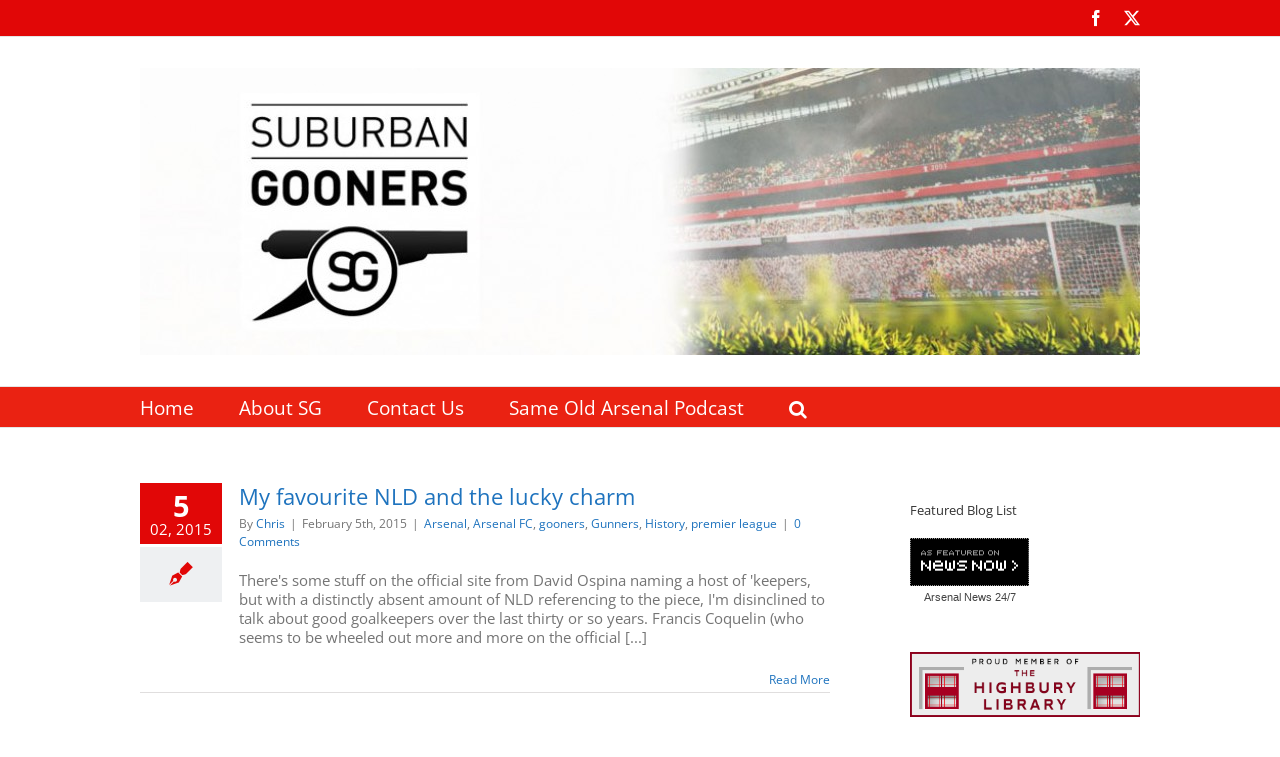

--- FILE ---
content_type: text/html; charset=UTF-8
request_url: https://www.suburbangooners.com/tag/the-management/
body_size: 15836
content:
<!DOCTYPE html>
<html class="avada-html-layout-wide avada-html-header-position-top avada-html-is-archive" lang="en-GB" prefix="og: http://ogp.me/ns# fb: http://ogp.me/ns/fb#">
<head>
	<meta http-equiv="X-UA-Compatible" content="IE=edge" />
	<meta http-equiv="Content-Type" content="text/html; charset=utf-8"/>
	<meta name="viewport" content="width=device-width, initial-scale=1" />
	<title>the management &#8211; Suburban Gooners</title>
<meta name='robots' content='max-image-preview:large' />
	<style>img:is([sizes="auto" i], [sizes^="auto," i]) { contain-intrinsic-size: 3000px 1500px }</style>
	<link rel='dns-prefetch' href='//stats.wp.com' />
<link rel='dns-prefetch' href='//jetpack.wordpress.com' />
<link rel='dns-prefetch' href='//s0.wp.com' />
<link rel='dns-prefetch' href='//public-api.wordpress.com' />
<link rel='dns-prefetch' href='//0.gravatar.com' />
<link rel='dns-prefetch' href='//1.gravatar.com' />
<link rel='dns-prefetch' href='//2.gravatar.com' />
<link rel='dns-prefetch' href='//widgets.wp.com' />
<link rel='preconnect' href='//c0.wp.com' />
<link rel='preconnect' href='//i0.wp.com' />
<link rel="alternate" type="application/rss+xml" title="Suburban Gooners &raquo; Feed" href="https://www.suburbangooners.com/feed/" />
<link rel="alternate" type="application/rss+xml" title="Suburban Gooners &raquo; Comments Feed" href="https://www.suburbangooners.com/comments/feed/" />
					<link rel="shortcut icon" href="https://www.suburbangooners.com/wp-content/uploads/2015/09/Suburban_Gooners_Favicon.png" type="image/x-icon" />
		
					<!-- Apple Touch Icon -->
			<link rel="apple-touch-icon" sizes="180x180" href="https://www.suburbangooners.com/wp-content/uploads/2015/09/Suburban_Gooners_iPhone_retina_icon.png">
		
					<!-- Android Icon -->
			<link rel="icon" sizes="192x192" href="https://www.suburbangooners.com/wp-content/uploads/2015/09/Suburban_Gooners_iPhone_icon.png">
		
					<!-- MS Edge Icon -->
			<meta name="msapplication-TileImage" content="https://www.suburbangooners.com/wp-content/uploads/2015/09/Suburban_Gooners_iPad_icon.png">
				<link rel="alternate" type="application/rss+xml" title="Suburban Gooners &raquo; the management Tag Feed" href="https://www.suburbangooners.com/tag/the-management/feed/" />
				
		<meta property="og:locale" content="en_GB"/>
		<meta property="og:type" content="article"/>
		<meta property="og:site_name" content="Suburban Gooners"/>
		<meta property="og:title" content="  the management"/>
				<meta property="og:url" content="https://www.suburbangooners.com/2015/02/05/my-favourite-nld-and-the-lucky-charm/"/>
																				<meta property="og:image" content="https://www.suburbangooners.com/wp-content/uploads/2015/09/suburban-gooners-header.jpg"/>
		<meta property="og:image:width" content="1000"/>
		<meta property="og:image:height" content="287"/>
		<meta property="og:image:type" content=""/>
						<!-- This site uses the Google Analytics by MonsterInsights plugin v9.9.0 - Using Analytics tracking - https://www.monsterinsights.com/ -->
							<script src="//www.googletagmanager.com/gtag/js?id=G-ZWFRWK187M"  data-cfasync="false" data-wpfc-render="false" type="text/javascript" async></script>
			<script data-cfasync="false" data-wpfc-render="false" type="text/javascript">
				var mi_version = '9.9.0';
				var mi_track_user = true;
				var mi_no_track_reason = '';
								var MonsterInsightsDefaultLocations = {"page_location":"https:\/\/www.suburbangooners.com\/tag\/the-management\/"};
								if ( typeof MonsterInsightsPrivacyGuardFilter === 'function' ) {
					var MonsterInsightsLocations = (typeof MonsterInsightsExcludeQuery === 'object') ? MonsterInsightsPrivacyGuardFilter( MonsterInsightsExcludeQuery ) : MonsterInsightsPrivacyGuardFilter( MonsterInsightsDefaultLocations );
				} else {
					var MonsterInsightsLocations = (typeof MonsterInsightsExcludeQuery === 'object') ? MonsterInsightsExcludeQuery : MonsterInsightsDefaultLocations;
				}

								var disableStrs = [
										'ga-disable-G-ZWFRWK187M',
									];

				/* Function to detect opted out users */
				function __gtagTrackerIsOptedOut() {
					for (var index = 0; index < disableStrs.length; index++) {
						if (document.cookie.indexOf(disableStrs[index] + '=true') > -1) {
							return true;
						}
					}

					return false;
				}

				/* Disable tracking if the opt-out cookie exists. */
				if (__gtagTrackerIsOptedOut()) {
					for (var index = 0; index < disableStrs.length; index++) {
						window[disableStrs[index]] = true;
					}
				}

				/* Opt-out function */
				function __gtagTrackerOptout() {
					for (var index = 0; index < disableStrs.length; index++) {
						document.cookie = disableStrs[index] + '=true; expires=Thu, 31 Dec 2099 23:59:59 UTC; path=/';
						window[disableStrs[index]] = true;
					}
				}

				if ('undefined' === typeof gaOptout) {
					function gaOptout() {
						__gtagTrackerOptout();
					}
				}
								window.dataLayer = window.dataLayer || [];

				window.MonsterInsightsDualTracker = {
					helpers: {},
					trackers: {},
				};
				if (mi_track_user) {
					function __gtagDataLayer() {
						dataLayer.push(arguments);
					}

					function __gtagTracker(type, name, parameters) {
						if (!parameters) {
							parameters = {};
						}

						if (parameters.send_to) {
							__gtagDataLayer.apply(null, arguments);
							return;
						}

						if (type === 'event') {
														parameters.send_to = monsterinsights_frontend.v4_id;
							var hookName = name;
							if (typeof parameters['event_category'] !== 'undefined') {
								hookName = parameters['event_category'] + ':' + name;
							}

							if (typeof MonsterInsightsDualTracker.trackers[hookName] !== 'undefined') {
								MonsterInsightsDualTracker.trackers[hookName](parameters);
							} else {
								__gtagDataLayer('event', name, parameters);
							}
							
						} else {
							__gtagDataLayer.apply(null, arguments);
						}
					}

					__gtagTracker('js', new Date());
					__gtagTracker('set', {
						'developer_id.dZGIzZG': true,
											});
					if ( MonsterInsightsLocations.page_location ) {
						__gtagTracker('set', MonsterInsightsLocations);
					}
										__gtagTracker('config', 'G-ZWFRWK187M', {"forceSSL":"true"} );
										window.gtag = __gtagTracker;										(function () {
						/* https://developers.google.com/analytics/devguides/collection/analyticsjs/ */
						/* ga and __gaTracker compatibility shim. */
						var noopfn = function () {
							return null;
						};
						var newtracker = function () {
							return new Tracker();
						};
						var Tracker = function () {
							return null;
						};
						var p = Tracker.prototype;
						p.get = noopfn;
						p.set = noopfn;
						p.send = function () {
							var args = Array.prototype.slice.call(arguments);
							args.unshift('send');
							__gaTracker.apply(null, args);
						};
						var __gaTracker = function () {
							var len = arguments.length;
							if (len === 0) {
								return;
							}
							var f = arguments[len - 1];
							if (typeof f !== 'object' || f === null || typeof f.hitCallback !== 'function') {
								if ('send' === arguments[0]) {
									var hitConverted, hitObject = false, action;
									if ('event' === arguments[1]) {
										if ('undefined' !== typeof arguments[3]) {
											hitObject = {
												'eventAction': arguments[3],
												'eventCategory': arguments[2],
												'eventLabel': arguments[4],
												'value': arguments[5] ? arguments[5] : 1,
											}
										}
									}
									if ('pageview' === arguments[1]) {
										if ('undefined' !== typeof arguments[2]) {
											hitObject = {
												'eventAction': 'page_view',
												'page_path': arguments[2],
											}
										}
									}
									if (typeof arguments[2] === 'object') {
										hitObject = arguments[2];
									}
									if (typeof arguments[5] === 'object') {
										Object.assign(hitObject, arguments[5]);
									}
									if ('undefined' !== typeof arguments[1].hitType) {
										hitObject = arguments[1];
										if ('pageview' === hitObject.hitType) {
											hitObject.eventAction = 'page_view';
										}
									}
									if (hitObject) {
										action = 'timing' === arguments[1].hitType ? 'timing_complete' : hitObject.eventAction;
										hitConverted = mapArgs(hitObject);
										__gtagTracker('event', action, hitConverted);
									}
								}
								return;
							}

							function mapArgs(args) {
								var arg, hit = {};
								var gaMap = {
									'eventCategory': 'event_category',
									'eventAction': 'event_action',
									'eventLabel': 'event_label',
									'eventValue': 'event_value',
									'nonInteraction': 'non_interaction',
									'timingCategory': 'event_category',
									'timingVar': 'name',
									'timingValue': 'value',
									'timingLabel': 'event_label',
									'page': 'page_path',
									'location': 'page_location',
									'title': 'page_title',
									'referrer' : 'page_referrer',
								};
								for (arg in args) {
																		if (!(!args.hasOwnProperty(arg) || !gaMap.hasOwnProperty(arg))) {
										hit[gaMap[arg]] = args[arg];
									} else {
										hit[arg] = args[arg];
									}
								}
								return hit;
							}

							try {
								f.hitCallback();
							} catch (ex) {
							}
						};
						__gaTracker.create = newtracker;
						__gaTracker.getByName = newtracker;
						__gaTracker.getAll = function () {
							return [];
						};
						__gaTracker.remove = noopfn;
						__gaTracker.loaded = true;
						window['__gaTracker'] = __gaTracker;
					})();
									} else {
										console.log("");
					(function () {
						function __gtagTracker() {
							return null;
						}

						window['__gtagTracker'] = __gtagTracker;
						window['gtag'] = __gtagTracker;
					})();
									}
			</script>
			
							<!-- / Google Analytics by MonsterInsights -->
		<script type="text/javascript">
/* <![CDATA[ */
window._wpemojiSettings = {"baseUrl":"https:\/\/s.w.org\/images\/core\/emoji\/16.0.1\/72x72\/","ext":".png","svgUrl":"https:\/\/s.w.org\/images\/core\/emoji\/16.0.1\/svg\/","svgExt":".svg","source":{"concatemoji":"https:\/\/www.suburbangooners.com\/wp-includes\/js\/wp-emoji-release.min.js?ver=e6735be02f5b64397ee4e07ac72d11ef"}};
/*! This file is auto-generated */
!function(s,n){var o,i,e;function c(e){try{var t={supportTests:e,timestamp:(new Date).valueOf()};sessionStorage.setItem(o,JSON.stringify(t))}catch(e){}}function p(e,t,n){e.clearRect(0,0,e.canvas.width,e.canvas.height),e.fillText(t,0,0);var t=new Uint32Array(e.getImageData(0,0,e.canvas.width,e.canvas.height).data),a=(e.clearRect(0,0,e.canvas.width,e.canvas.height),e.fillText(n,0,0),new Uint32Array(e.getImageData(0,0,e.canvas.width,e.canvas.height).data));return t.every(function(e,t){return e===a[t]})}function u(e,t){e.clearRect(0,0,e.canvas.width,e.canvas.height),e.fillText(t,0,0);for(var n=e.getImageData(16,16,1,1),a=0;a<n.data.length;a++)if(0!==n.data[a])return!1;return!0}function f(e,t,n,a){switch(t){case"flag":return n(e,"\ud83c\udff3\ufe0f\u200d\u26a7\ufe0f","\ud83c\udff3\ufe0f\u200b\u26a7\ufe0f")?!1:!n(e,"\ud83c\udde8\ud83c\uddf6","\ud83c\udde8\u200b\ud83c\uddf6")&&!n(e,"\ud83c\udff4\udb40\udc67\udb40\udc62\udb40\udc65\udb40\udc6e\udb40\udc67\udb40\udc7f","\ud83c\udff4\u200b\udb40\udc67\u200b\udb40\udc62\u200b\udb40\udc65\u200b\udb40\udc6e\u200b\udb40\udc67\u200b\udb40\udc7f");case"emoji":return!a(e,"\ud83e\udedf")}return!1}function g(e,t,n,a){var r="undefined"!=typeof WorkerGlobalScope&&self instanceof WorkerGlobalScope?new OffscreenCanvas(300,150):s.createElement("canvas"),o=r.getContext("2d",{willReadFrequently:!0}),i=(o.textBaseline="top",o.font="600 32px Arial",{});return e.forEach(function(e){i[e]=t(o,e,n,a)}),i}function t(e){var t=s.createElement("script");t.src=e,t.defer=!0,s.head.appendChild(t)}"undefined"!=typeof Promise&&(o="wpEmojiSettingsSupports",i=["flag","emoji"],n.supports={everything:!0,everythingExceptFlag:!0},e=new Promise(function(e){s.addEventListener("DOMContentLoaded",e,{once:!0})}),new Promise(function(t){var n=function(){try{var e=JSON.parse(sessionStorage.getItem(o));if("object"==typeof e&&"number"==typeof e.timestamp&&(new Date).valueOf()<e.timestamp+604800&&"object"==typeof e.supportTests)return e.supportTests}catch(e){}return null}();if(!n){if("undefined"!=typeof Worker&&"undefined"!=typeof OffscreenCanvas&&"undefined"!=typeof URL&&URL.createObjectURL&&"undefined"!=typeof Blob)try{var e="postMessage("+g.toString()+"("+[JSON.stringify(i),f.toString(),p.toString(),u.toString()].join(",")+"));",a=new Blob([e],{type:"text/javascript"}),r=new Worker(URL.createObjectURL(a),{name:"wpTestEmojiSupports"});return void(r.onmessage=function(e){c(n=e.data),r.terminate(),t(n)})}catch(e){}c(n=g(i,f,p,u))}t(n)}).then(function(e){for(var t in e)n.supports[t]=e[t],n.supports.everything=n.supports.everything&&n.supports[t],"flag"!==t&&(n.supports.everythingExceptFlag=n.supports.everythingExceptFlag&&n.supports[t]);n.supports.everythingExceptFlag=n.supports.everythingExceptFlag&&!n.supports.flag,n.DOMReady=!1,n.readyCallback=function(){n.DOMReady=!0}}).then(function(){return e}).then(function(){var e;n.supports.everything||(n.readyCallback(),(e=n.source||{}).concatemoji?t(e.concatemoji):e.wpemoji&&e.twemoji&&(t(e.twemoji),t(e.wpemoji)))}))}((window,document),window._wpemojiSettings);
/* ]]> */
</script>
<style id='wp-emoji-styles-inline-css' type='text/css'>

	img.wp-smiley, img.emoji {
		display: inline !important;
		border: none !important;
		box-shadow: none !important;
		height: 1em !important;
		width: 1em !important;
		margin: 0 0.07em !important;
		vertical-align: -0.1em !important;
		background: none !important;
		padding: 0 !important;
	}
</style>
<link rel='stylesheet' id='mediaelement-css' href='https://c0.wp.com/c/6.8.3/wp-includes/js/mediaelement/mediaelementplayer-legacy.min.css' type='text/css' media='all' />
<link rel='stylesheet' id='wp-mediaelement-css' href='https://c0.wp.com/c/6.8.3/wp-includes/js/mediaelement/wp-mediaelement.min.css' type='text/css' media='all' />
<style id='jetpack-sharing-buttons-style-inline-css' type='text/css'>
.jetpack-sharing-buttons__services-list{display:flex;flex-direction:row;flex-wrap:wrap;gap:0;list-style-type:none;margin:5px;padding:0}.jetpack-sharing-buttons__services-list.has-small-icon-size{font-size:12px}.jetpack-sharing-buttons__services-list.has-normal-icon-size{font-size:16px}.jetpack-sharing-buttons__services-list.has-large-icon-size{font-size:24px}.jetpack-sharing-buttons__services-list.has-huge-icon-size{font-size:36px}@media print{.jetpack-sharing-buttons__services-list{display:none!important}}.editor-styles-wrapper .wp-block-jetpack-sharing-buttons{gap:0;padding-inline-start:0}ul.jetpack-sharing-buttons__services-list.has-background{padding:1.25em 2.375em}
</style>
<link rel='stylesheet' id='jetpack-subscriptions-css' href='https://c0.wp.com/p/jetpack/15.1.1/_inc/build/subscriptions/subscriptions.min.css' type='text/css' media='all' />
<link rel='stylesheet' id='tablepress-default-css' href='https://www.suburbangooners.com/wp-content/plugins/tablepress/css/build/default.css?ver=3.1.3' type='text/css' media='all' />
<link rel='stylesheet' id='fusion-dynamic-css-css' href='https://www.suburbangooners.com/wp-content/uploads/fusion-styles/1b5d1df5c3379ca8c981a4caa6209ae3.min.css?ver=3.13.3' type='text/css' media='all' />
<link rel='stylesheet' id='avada-fullwidth-md-css' href='https://www.suburbangooners.com/wp-content/plugins/fusion-builder/assets/css/media/fullwidth-md.min.css?ver=3.13.3' type='text/css' media='only screen and (max-width: 1024px)' />
<link rel='stylesheet' id='avada-fullwidth-sm-css' href='https://www.suburbangooners.com/wp-content/plugins/fusion-builder/assets/css/media/fullwidth-sm.min.css?ver=3.13.3' type='text/css' media='only screen and (max-width: 640px)' />
<link rel='stylesheet' id='awb-text-path-md-css' href='https://www.suburbangooners.com/wp-content/plugins/fusion-builder/assets/css/media/awb-text-path-md.min.css?ver=7.13.3' type='text/css' media='only screen and (max-width: 1024px)' />
<link rel='stylesheet' id='awb-text-path-sm-css' href='https://www.suburbangooners.com/wp-content/plugins/fusion-builder/assets/css/media/awb-text-path-sm.min.css?ver=7.13.3' type='text/css' media='only screen and (max-width: 640px)' />
<link rel='stylesheet' id='avada-icon-md-css' href='https://www.suburbangooners.com/wp-content/plugins/fusion-builder/assets/css/media/icon-md.min.css?ver=3.13.3' type='text/css' media='only screen and (max-width: 1024px)' />
<link rel='stylesheet' id='avada-icon-sm-css' href='https://www.suburbangooners.com/wp-content/plugins/fusion-builder/assets/css/media/icon-sm.min.css?ver=3.13.3' type='text/css' media='only screen and (max-width: 640px)' />
<link rel='stylesheet' id='avada-grid-md-css' href='https://www.suburbangooners.com/wp-content/plugins/fusion-builder/assets/css/media/grid-md.min.css?ver=7.13.3' type='text/css' media='only screen and (max-width: 1024px)' />
<link rel='stylesheet' id='avada-grid-sm-css' href='https://www.suburbangooners.com/wp-content/plugins/fusion-builder/assets/css/media/grid-sm.min.css?ver=7.13.3' type='text/css' media='only screen and (max-width: 640px)' />
<link rel='stylesheet' id='avada-image-md-css' href='https://www.suburbangooners.com/wp-content/plugins/fusion-builder/assets/css/media/image-md.min.css?ver=7.13.3' type='text/css' media='only screen and (max-width: 1024px)' />
<link rel='stylesheet' id='avada-image-sm-css' href='https://www.suburbangooners.com/wp-content/plugins/fusion-builder/assets/css/media/image-sm.min.css?ver=7.13.3' type='text/css' media='only screen and (max-width: 640px)' />
<link rel='stylesheet' id='avada-person-md-css' href='https://www.suburbangooners.com/wp-content/plugins/fusion-builder/assets/css/media/person-md.min.css?ver=7.13.3' type='text/css' media='only screen and (max-width: 1024px)' />
<link rel='stylesheet' id='avada-person-sm-css' href='https://www.suburbangooners.com/wp-content/plugins/fusion-builder/assets/css/media/person-sm.min.css?ver=7.13.3' type='text/css' media='only screen and (max-width: 640px)' />
<link rel='stylesheet' id='avada-section-separator-md-css' href='https://www.suburbangooners.com/wp-content/plugins/fusion-builder/assets/css/media/section-separator-md.min.css?ver=3.13.3' type='text/css' media='only screen and (max-width: 1024px)' />
<link rel='stylesheet' id='avada-section-separator-sm-css' href='https://www.suburbangooners.com/wp-content/plugins/fusion-builder/assets/css/media/section-separator-sm.min.css?ver=3.13.3' type='text/css' media='only screen and (max-width: 640px)' />
<link rel='stylesheet' id='avada-social-sharing-md-css' href='https://www.suburbangooners.com/wp-content/plugins/fusion-builder/assets/css/media/social-sharing-md.min.css?ver=7.13.3' type='text/css' media='only screen and (max-width: 1024px)' />
<link rel='stylesheet' id='avada-social-sharing-sm-css' href='https://www.suburbangooners.com/wp-content/plugins/fusion-builder/assets/css/media/social-sharing-sm.min.css?ver=7.13.3' type='text/css' media='only screen and (max-width: 640px)' />
<link rel='stylesheet' id='avada-social-links-md-css' href='https://www.suburbangooners.com/wp-content/plugins/fusion-builder/assets/css/media/social-links-md.min.css?ver=7.13.3' type='text/css' media='only screen and (max-width: 1024px)' />
<link rel='stylesheet' id='avada-social-links-sm-css' href='https://www.suburbangooners.com/wp-content/plugins/fusion-builder/assets/css/media/social-links-sm.min.css?ver=7.13.3' type='text/css' media='only screen and (max-width: 640px)' />
<link rel='stylesheet' id='avada-tabs-lg-min-css' href='https://www.suburbangooners.com/wp-content/plugins/fusion-builder/assets/css/media/tabs-lg-min.min.css?ver=7.13.3' type='text/css' media='only screen and (min-width: 640px)' />
<link rel='stylesheet' id='avada-tabs-lg-max-css' href='https://www.suburbangooners.com/wp-content/plugins/fusion-builder/assets/css/media/tabs-lg-max.min.css?ver=7.13.3' type='text/css' media='only screen and (max-width: 640px)' />
<link rel='stylesheet' id='avada-tabs-md-css' href='https://www.suburbangooners.com/wp-content/plugins/fusion-builder/assets/css/media/tabs-md.min.css?ver=7.13.3' type='text/css' media='only screen and (max-width: 1024px)' />
<link rel='stylesheet' id='avada-tabs-sm-css' href='https://www.suburbangooners.com/wp-content/plugins/fusion-builder/assets/css/media/tabs-sm.min.css?ver=7.13.3' type='text/css' media='only screen and (max-width: 640px)' />
<link rel='stylesheet' id='awb-text-md-css' href='https://www.suburbangooners.com/wp-content/plugins/fusion-builder/assets/css/media/text-md.min.css?ver=3.13.3' type='text/css' media='only screen and (max-width: 1024px)' />
<link rel='stylesheet' id='awb-text-sm-css' href='https://www.suburbangooners.com/wp-content/plugins/fusion-builder/assets/css/media/text-sm.min.css?ver=3.13.3' type='text/css' media='only screen and (max-width: 640px)' />
<link rel='stylesheet' id='awb-title-md-css' href='https://www.suburbangooners.com/wp-content/plugins/fusion-builder/assets/css/media/title-md.min.css?ver=3.13.3' type='text/css' media='only screen and (max-width: 1024px)' />
<link rel='stylesheet' id='awb-title-sm-css' href='https://www.suburbangooners.com/wp-content/plugins/fusion-builder/assets/css/media/title-sm.min.css?ver=3.13.3' type='text/css' media='only screen and (max-width: 640px)' />
<link rel='stylesheet' id='awb-post-card-image-sm-css' href='https://www.suburbangooners.com/wp-content/plugins/fusion-builder/assets/css/media/post-card-image-sm.min.css?ver=3.13.3' type='text/css' media='only screen and (max-width: 640px)' />
<link rel='stylesheet' id='avada-swiper-md-css' href='https://www.suburbangooners.com/wp-content/plugins/fusion-builder/assets/css/media/swiper-md.min.css?ver=7.13.3' type='text/css' media='only screen and (max-width: 1024px)' />
<link rel='stylesheet' id='avada-swiper-sm-css' href='https://www.suburbangooners.com/wp-content/plugins/fusion-builder/assets/css/media/swiper-sm.min.css?ver=7.13.3' type='text/css' media='only screen and (max-width: 640px)' />
<link rel='stylesheet' id='avada-post-cards-md-css' href='https://www.suburbangooners.com/wp-content/plugins/fusion-builder/assets/css/media/post-cards-md.min.css?ver=7.13.3' type='text/css' media='only screen and (max-width: 1024px)' />
<link rel='stylesheet' id='avada-post-cards-sm-css' href='https://www.suburbangooners.com/wp-content/plugins/fusion-builder/assets/css/media/post-cards-sm.min.css?ver=7.13.3' type='text/css' media='only screen and (max-width: 640px)' />
<link rel='stylesheet' id='avada-facebook-page-md-css' href='https://www.suburbangooners.com/wp-content/plugins/fusion-builder/assets/css/media/facebook-page-md.min.css?ver=7.13.3' type='text/css' media='only screen and (max-width: 1024px)' />
<link rel='stylesheet' id='avada-facebook-page-sm-css' href='https://www.suburbangooners.com/wp-content/plugins/fusion-builder/assets/css/media/facebook-page-sm.min.css?ver=7.13.3' type='text/css' media='only screen and (max-width: 640px)' />
<link rel='stylesheet' id='avada-twitter-timeline-md-css' href='https://www.suburbangooners.com/wp-content/plugins/fusion-builder/assets/css/media/twitter-timeline-md.min.css?ver=7.13.3' type='text/css' media='only screen and (max-width: 1024px)' />
<link rel='stylesheet' id='avada-twitter-timeline-sm-css' href='https://www.suburbangooners.com/wp-content/plugins/fusion-builder/assets/css/media/twitter-timeline-sm.min.css?ver=7.13.3' type='text/css' media='only screen and (max-width: 640px)' />
<link rel='stylesheet' id='avada-flickr-md-css' href='https://www.suburbangooners.com/wp-content/plugins/fusion-builder/assets/css/media/flickr-md.min.css?ver=7.13.3' type='text/css' media='only screen and (max-width: 1024px)' />
<link rel='stylesheet' id='avada-flickr-sm-css' href='https://www.suburbangooners.com/wp-content/plugins/fusion-builder/assets/css/media/flickr-sm.min.css?ver=7.13.3' type='text/css' media='only screen and (max-width: 640px)' />
<link rel='stylesheet' id='avada-tagcloud-md-css' href='https://www.suburbangooners.com/wp-content/plugins/fusion-builder/assets/css/media/tagcloud-md.min.css?ver=7.13.3' type='text/css' media='only screen and (max-width: 1024px)' />
<link rel='stylesheet' id='avada-tagcloud-sm-css' href='https://www.suburbangooners.com/wp-content/plugins/fusion-builder/assets/css/media/tagcloud-sm.min.css?ver=7.13.3' type='text/css' media='only screen and (max-width: 640px)' />
<link rel='stylesheet' id='avada-instagram-md-css' href='https://www.suburbangooners.com/wp-content/plugins/fusion-builder/assets/css/media/instagram-md.min.css?ver=7.13.3' type='text/css' media='only screen and (max-width: 1024px)' />
<link rel='stylesheet' id='avada-instagram-sm-css' href='https://www.suburbangooners.com/wp-content/plugins/fusion-builder/assets/css/media/instagram-sm.min.css?ver=7.13.3' type='text/css' media='only screen and (max-width: 640px)' />
<link rel='stylesheet' id='awb-meta-md-css' href='https://www.suburbangooners.com/wp-content/plugins/fusion-builder/assets/css/media/meta-md.min.css?ver=7.13.3' type='text/css' media='only screen and (max-width: 1024px)' />
<link rel='stylesheet' id='awb-meta-sm-css' href='https://www.suburbangooners.com/wp-content/plugins/fusion-builder/assets/css/media/meta-sm.min.css?ver=7.13.3' type='text/css' media='only screen and (max-width: 640px)' />
<link rel='stylesheet' id='awb-layout-colums-md-css' href='https://www.suburbangooners.com/wp-content/plugins/fusion-builder/assets/css/media/layout-columns-md.min.css?ver=3.13.3' type='text/css' media='only screen and (max-width: 1024px)' />
<link rel='stylesheet' id='awb-layout-colums-sm-css' href='https://www.suburbangooners.com/wp-content/plugins/fusion-builder/assets/css/media/layout-columns-sm.min.css?ver=3.13.3' type='text/css' media='only screen and (max-width: 640px)' />
<link rel='stylesheet' id='avada-max-1c-css' href='https://www.suburbangooners.com/wp-content/themes/Avada/assets/css/media/max-1c.min.css?ver=7.13.3' type='text/css' media='only screen and (max-width: 644px)' />
<link rel='stylesheet' id='avada-max-2c-css' href='https://www.suburbangooners.com/wp-content/themes/Avada/assets/css/media/max-2c.min.css?ver=7.13.3' type='text/css' media='only screen and (max-width: 735px)' />
<link rel='stylesheet' id='avada-min-2c-max-3c-css' href='https://www.suburbangooners.com/wp-content/themes/Avada/assets/css/media/min-2c-max-3c.min.css?ver=7.13.3' type='text/css' media='only screen and (min-width: 735px) and (max-width: 826px)' />
<link rel='stylesheet' id='avada-min-3c-max-4c-css' href='https://www.suburbangooners.com/wp-content/themes/Avada/assets/css/media/min-3c-max-4c.min.css?ver=7.13.3' type='text/css' media='only screen and (min-width: 826px) and (max-width: 917px)' />
<link rel='stylesheet' id='avada-min-4c-max-5c-css' href='https://www.suburbangooners.com/wp-content/themes/Avada/assets/css/media/min-4c-max-5c.min.css?ver=7.13.3' type='text/css' media='only screen and (min-width: 917px) and (max-width: 1008px)' />
<link rel='stylesheet' id='avada-min-5c-max-6c-css' href='https://www.suburbangooners.com/wp-content/themes/Avada/assets/css/media/min-5c-max-6c.min.css?ver=7.13.3' type='text/css' media='only screen and (min-width: 1008px) and (max-width: 1099px)' />
<link rel='stylesheet' id='avada-min-shbp-css' href='https://www.suburbangooners.com/wp-content/themes/Avada/assets/css/media/min-shbp.min.css?ver=7.13.3' type='text/css' media='only screen and (min-width: 1024px)' />
<link rel='stylesheet' id='avada-min-shbp-header-legacy-css' href='https://www.suburbangooners.com/wp-content/themes/Avada/assets/css/media/min-shbp-header-legacy.min.css?ver=7.13.3' type='text/css' media='only screen and (min-width: 1024px)' />
<link rel='stylesheet' id='avada-max-shbp-css' href='https://www.suburbangooners.com/wp-content/themes/Avada/assets/css/media/max-shbp.min.css?ver=7.13.3' type='text/css' media='only screen and (max-width: 1023px)' />
<link rel='stylesheet' id='avada-max-shbp-header-legacy-css' href='https://www.suburbangooners.com/wp-content/themes/Avada/assets/css/media/max-shbp-header-legacy.min.css?ver=7.13.3' type='text/css' media='only screen and (max-width: 1023px)' />
<link rel='stylesheet' id='avada-max-sh-shbp-css' href='https://www.suburbangooners.com/wp-content/themes/Avada/assets/css/media/max-sh-shbp.min.css?ver=7.13.3' type='text/css' media='only screen and (max-width: 1023px)' />
<link rel='stylesheet' id='avada-max-sh-shbp-header-legacy-css' href='https://www.suburbangooners.com/wp-content/themes/Avada/assets/css/media/max-sh-shbp-header-legacy.min.css?ver=7.13.3' type='text/css' media='only screen and (max-width: 1023px)' />
<link rel='stylesheet' id='avada-min-768-max-1024-p-css' href='https://www.suburbangooners.com/wp-content/themes/Avada/assets/css/media/min-768-max-1024-p.min.css?ver=7.13.3' type='text/css' media='only screen and (min-device-width: 768px) and (max-device-width: 1024px) and (orientation: portrait)' />
<link rel='stylesheet' id='avada-min-768-max-1024-p-header-legacy-css' href='https://www.suburbangooners.com/wp-content/themes/Avada/assets/css/media/min-768-max-1024-p-header-legacy.min.css?ver=7.13.3' type='text/css' media='only screen and (min-device-width: 768px) and (max-device-width: 1024px) and (orientation: portrait)' />
<link rel='stylesheet' id='avada-min-768-max-1024-l-css' href='https://www.suburbangooners.com/wp-content/themes/Avada/assets/css/media/min-768-max-1024-l.min.css?ver=7.13.3' type='text/css' media='only screen and (min-device-width: 768px) and (max-device-width: 1024px) and (orientation: landscape)' />
<link rel='stylesheet' id='avada-min-768-max-1024-l-header-legacy-css' href='https://www.suburbangooners.com/wp-content/themes/Avada/assets/css/media/min-768-max-1024-l-header-legacy.min.css?ver=7.13.3' type='text/css' media='only screen and (min-device-width: 768px) and (max-device-width: 1024px) and (orientation: landscape)' />
<link rel='stylesheet' id='avada-max-sh-cbp-css' href='https://www.suburbangooners.com/wp-content/themes/Avada/assets/css/media/max-sh-cbp.min.css?ver=7.13.3' type='text/css' media='only screen and (max-width: 800px)' />
<link rel='stylesheet' id='avada-max-sh-sbp-css' href='https://www.suburbangooners.com/wp-content/themes/Avada/assets/css/media/max-sh-sbp.min.css?ver=7.13.3' type='text/css' media='only screen and (max-width: 800px)' />
<link rel='stylesheet' id='avada-max-sh-640-css' href='https://www.suburbangooners.com/wp-content/themes/Avada/assets/css/media/max-sh-640.min.css?ver=7.13.3' type='text/css' media='only screen and (max-width: 640px)' />
<link rel='stylesheet' id='avada-max-shbp-18-css' href='https://www.suburbangooners.com/wp-content/themes/Avada/assets/css/media/max-shbp-18.min.css?ver=7.13.3' type='text/css' media='only screen and (max-width: 1005px)' />
<link rel='stylesheet' id='avada-max-shbp-32-css' href='https://www.suburbangooners.com/wp-content/themes/Avada/assets/css/media/max-shbp-32.min.css?ver=7.13.3' type='text/css' media='only screen and (max-width: 991px)' />
<link rel='stylesheet' id='avada-min-sh-cbp-css' href='https://www.suburbangooners.com/wp-content/themes/Avada/assets/css/media/min-sh-cbp.min.css?ver=7.13.3' type='text/css' media='only screen and (min-width: 800px)' />
<link rel='stylesheet' id='avada-max-640-css' href='https://www.suburbangooners.com/wp-content/themes/Avada/assets/css/media/max-640.min.css?ver=7.13.3' type='text/css' media='only screen and (max-device-width: 640px)' />
<link rel='stylesheet' id='avada-max-main-css' href='https://www.suburbangooners.com/wp-content/themes/Avada/assets/css/media/max-main.min.css?ver=7.13.3' type='text/css' media='only screen and (max-width: 1099px)' />
<link rel='stylesheet' id='avada-max-cbp-css' href='https://www.suburbangooners.com/wp-content/themes/Avada/assets/css/media/max-cbp.min.css?ver=7.13.3' type='text/css' media='only screen and (max-width: 800px)' />
<link rel='stylesheet' id='avada-max-sh-cbp-eslider-css' href='https://www.suburbangooners.com/wp-content/themes/Avada/assets/css/media/max-sh-cbp-eslider.min.css?ver=7.13.3' type='text/css' media='only screen and (max-width: 800px)' />
<link rel='stylesheet' id='fb-max-sh-cbp-css' href='https://www.suburbangooners.com/wp-content/plugins/fusion-builder/assets/css/media/max-sh-cbp.min.css?ver=3.13.3' type='text/css' media='only screen and (max-width: 800px)' />
<link rel='stylesheet' id='fb-min-768-max-1024-p-css' href='https://www.suburbangooners.com/wp-content/plugins/fusion-builder/assets/css/media/min-768-max-1024-p.min.css?ver=3.13.3' type='text/css' media='only screen and (min-device-width: 768px) and (max-device-width: 1024px) and (orientation: portrait)' />
<link rel='stylesheet' id='fb-max-640-css' href='https://www.suburbangooners.com/wp-content/plugins/fusion-builder/assets/css/media/max-640.min.css?ver=3.13.3' type='text/css' media='only screen and (max-device-width: 640px)' />
<link rel='stylesheet' id='fb-max-1c-css' href='https://www.suburbangooners.com/wp-content/plugins/fusion-builder/assets/css/media/max-1c.css?ver=3.13.3' type='text/css' media='only screen and (max-width: 644px)' />
<link rel='stylesheet' id='fb-max-2c-css' href='https://www.suburbangooners.com/wp-content/plugins/fusion-builder/assets/css/media/max-2c.css?ver=3.13.3' type='text/css' media='only screen and (max-width: 735px)' />
<link rel='stylesheet' id='fb-min-2c-max-3c-css' href='https://www.suburbangooners.com/wp-content/plugins/fusion-builder/assets/css/media/min-2c-max-3c.css?ver=3.13.3' type='text/css' media='only screen and (min-width: 735px) and (max-width: 826px)' />
<link rel='stylesheet' id='fb-min-3c-max-4c-css' href='https://www.suburbangooners.com/wp-content/plugins/fusion-builder/assets/css/media/min-3c-max-4c.css?ver=3.13.3' type='text/css' media='only screen and (min-width: 826px) and (max-width: 917px)' />
<link rel='stylesheet' id='fb-min-4c-max-5c-css' href='https://www.suburbangooners.com/wp-content/plugins/fusion-builder/assets/css/media/min-4c-max-5c.css?ver=3.13.3' type='text/css' media='only screen and (min-width: 917px) and (max-width: 1008px)' />
<link rel='stylesheet' id='fb-min-5c-max-6c-css' href='https://www.suburbangooners.com/wp-content/plugins/fusion-builder/assets/css/media/min-5c-max-6c.css?ver=3.13.3' type='text/css' media='only screen and (min-width: 1008px) and (max-width: 1099px)' />
<link rel='stylesheet' id='avada-off-canvas-md-css' href='https://www.suburbangooners.com/wp-content/plugins/fusion-builder/assets/css/media/off-canvas-md.min.css?ver=7.13.3' type='text/css' media='only screen and (max-width: 1024px)' />
<link rel='stylesheet' id='avada-off-canvas-sm-css' href='https://www.suburbangooners.com/wp-content/plugins/fusion-builder/assets/css/media/off-canvas-sm.min.css?ver=7.13.3' type='text/css' media='only screen and (max-width: 640px)' />
<script type="text/javascript" src="https://www.suburbangooners.com/wp-content/plugins/google-analytics-for-wordpress/assets/js/frontend-gtag.min.js?ver=9.9.0" id="monsterinsights-frontend-script-js" async="async" data-wp-strategy="async"></script>
<script data-cfasync="false" data-wpfc-render="false" type="text/javascript" id='monsterinsights-frontend-script-js-extra'>/* <![CDATA[ */
var monsterinsights_frontend = {"js_events_tracking":"true","download_extensions":"doc,pdf,ppt,zip,xls,docx,pptx,xlsx","inbound_paths":"[]","home_url":"https:\/\/www.suburbangooners.com","hash_tracking":"false","v4_id":"G-ZWFRWK187M"};/* ]]> */
</script>
<script type="text/javascript" src="https://c0.wp.com/c/6.8.3/wp-includes/js/jquery/jquery.min.js" id="jquery-core-js"></script>
<script type="text/javascript" src="https://c0.wp.com/c/6.8.3/wp-includes/js/jquery/jquery-migrate.min.js" id="jquery-migrate-js"></script>
<link rel="https://api.w.org/" href="https://www.suburbangooners.com/wp-json/" /><link rel="alternate" title="JSON" type="application/json" href="https://www.suburbangooners.com/wp-json/wp/v2/tags/107" /><link rel="EditURI" type="application/rsd+xml" title="RSD" href="https://www.suburbangooners.com/xmlrpc.php?rsd" />
	<style>img#wpstats{display:none}</style>
		<style type="text/css" id="css-fb-visibility">@media screen and (max-width: 640px){.fusion-no-small-visibility{display:none !important;}body .sm-text-align-center{text-align:center !important;}body .sm-text-align-left{text-align:left !important;}body .sm-text-align-right{text-align:right !important;}body .sm-flex-align-center{justify-content:center !important;}body .sm-flex-align-flex-start{justify-content:flex-start !important;}body .sm-flex-align-flex-end{justify-content:flex-end !important;}body .sm-mx-auto{margin-left:auto !important;margin-right:auto !important;}body .sm-ml-auto{margin-left:auto !important;}body .sm-mr-auto{margin-right:auto !important;}body .fusion-absolute-position-small{position:absolute;top:auto;width:100%;}.awb-sticky.awb-sticky-small{ position: sticky; top: var(--awb-sticky-offset,0); }}@media screen and (min-width: 641px) and (max-width: 1024px){.fusion-no-medium-visibility{display:none !important;}body .md-text-align-center{text-align:center !important;}body .md-text-align-left{text-align:left !important;}body .md-text-align-right{text-align:right !important;}body .md-flex-align-center{justify-content:center !important;}body .md-flex-align-flex-start{justify-content:flex-start !important;}body .md-flex-align-flex-end{justify-content:flex-end !important;}body .md-mx-auto{margin-left:auto !important;margin-right:auto !important;}body .md-ml-auto{margin-left:auto !important;}body .md-mr-auto{margin-right:auto !important;}body .fusion-absolute-position-medium{position:absolute;top:auto;width:100%;}.awb-sticky.awb-sticky-medium{ position: sticky; top: var(--awb-sticky-offset,0); }}@media screen and (min-width: 1025px){.fusion-no-large-visibility{display:none !important;}body .lg-text-align-center{text-align:center !important;}body .lg-text-align-left{text-align:left !important;}body .lg-text-align-right{text-align:right !important;}body .lg-flex-align-center{justify-content:center !important;}body .lg-flex-align-flex-start{justify-content:flex-start !important;}body .lg-flex-align-flex-end{justify-content:flex-end !important;}body .lg-mx-auto{margin-left:auto !important;margin-right:auto !important;}body .lg-ml-auto{margin-left:auto !important;}body .lg-mr-auto{margin-right:auto !important;}body .fusion-absolute-position-large{position:absolute;top:auto;width:100%;}.awb-sticky.awb-sticky-large{ position: sticky; top: var(--awb-sticky-offset,0); }}</style><style type="text/css">.recentcomments a{display:inline !important;padding:0 !important;margin:0 !important;}</style>
<!-- Jetpack Open Graph Tags -->
<meta property="og:type" content="website" />
<meta property="og:title" content="the management &#8211; Suburban Gooners" />
<meta property="og:url" content="https://www.suburbangooners.com/tag/the-management/" />
<meta property="og:site_name" content="Suburban Gooners" />
<meta property="og:image" content="https://s0.wp.com/i/blank.jpg" />
<meta property="og:image:width" content="200" />
<meta property="og:image:height" content="200" />
<meta property="og:image:alt" content="" />
<meta property="og:locale" content="en_GB" />
<meta name="twitter:site" content="@suburbangooner" />

<!-- End Jetpack Open Graph Tags -->
		<script type="text/javascript">
			var doc = document.documentElement;
			doc.setAttribute( 'data-useragent', navigator.userAgent );
		</script>
		<!-- Google tag (gtag.js) -->
<script async src="https://www.googletagmanager.com/gtag/js?id=G-XB6VFJ8HW0"></script>
<script>
  window.dataLayer = window.dataLayer || [];
  function gtag(){dataLayer.push(arguments);}
  gtag('js', new Date());

  gtag('config', 'G-XB6VFJ8HW0');
</script>
	</head>

<body data-rsssl=1 class="archive tag tag-the-management tag-107 wp-theme-Avada has-sidebar fusion-image-hovers fusion-pagination-sizing fusion-button_type-flat fusion-button_span-no fusion-button_gradient-linear avada-image-rollover-circle-yes avada-image-rollover-no fusion-body ltr no-tablet-sticky-header no-mobile-sticky-header no-mobile-slidingbar avada-has-rev-slider-styles fusion-disable-outline fusion-sub-menu-fade mobile-logo-pos-center layout-wide-mode avada-has-boxed-modal-shadow-none layout-scroll-offset-full avada-has-zero-margin-offset-top fusion-top-header menu-text-align-left mobile-menu-design-classic fusion-show-pagination-text fusion-header-layout-v5 avada-responsive avada-footer-fx-none avada-menu-highlight-style-bar fusion-search-form-classic fusion-main-menu-search-overlay fusion-avatar-square avada-dropdown-styles avada-blog-layout-large alternate avada-blog-archive-layout-large alternate avada-header-shadow-no avada-menu-icon-position-left avada-has-megamenu-shadow avada-has-mainmenu-dropdown-divider avada-has-main-nav-search-icon avada-has-breadcrumb-mobile-hidden avada-has-titlebar-hide avada-has-pagination-padding avada-flyout-menu-direction-fade avada-ec-views-v1" data-awb-post-id="9511">
		<a class="skip-link screen-reader-text" href="#content">Skip to content</a>

	<div id="boxed-wrapper">
		
		<div id="wrapper" class="fusion-wrapper">
			<div id="home" style="position:relative;top:-1px;"></div>
							
					
			<header class="fusion-header-wrapper">
				<div class="fusion-header-v5 fusion-logo-alignment fusion-logo-center fusion-sticky-menu- fusion-sticky-logo- fusion-mobile-logo-1 fusion-sticky-menu-only fusion-header-menu-align-left fusion-mobile-menu-design-classic">
					
<div class="fusion-secondary-header">
	<div class="fusion-row">
							<div class="fusion-alignright">
				<div class="fusion-social-links-header"><div class="fusion-social-networks"><div class="fusion-social-networks-wrapper"><a  class="fusion-social-network-icon fusion-tooltip fusion-facebook awb-icon-facebook" style data-placement="bottom" data-title="Facebook" data-toggle="tooltip" title="Facebook" href="https://www.facebook.com/SuburbanGooners" target="_blank" rel="noreferrer"><span class="screen-reader-text">Facebook</span></a><a  class="fusion-social-network-icon fusion-tooltip fusion-twitter awb-icon-twitter" style data-placement="bottom" data-title="X" data-toggle="tooltip" title="X" href="https://twitter.com/suburbangooner" target="_blank" rel="noopener noreferrer"><span class="screen-reader-text">X</span></a></div></div></div>			</div>
			</div>
</div>
<div class="fusion-header-sticky-height"></div>
<div class="fusion-sticky-header-wrapper"> <!-- start fusion sticky header wrapper -->
	<div class="fusion-header">
		<div class="fusion-row">
							<div class="fusion-logo" data-margin-top="31px" data-margin-bottom="31px" data-margin-left="0px" data-margin-right="0px">
			<a class="fusion-logo-link"  href="https://www.suburbangooners.com/" >

						<!-- standard logo -->
			<img src="https://www.suburbangooners.com/wp-content/uploads/2015/09/suburban-gooners-header.jpg" srcset="https://www.suburbangooners.com/wp-content/uploads/2015/09/suburban-gooners-header.jpg 1x" width="1000" height="287" alt="Suburban Gooners Logo" data-retina_logo_url="" class="fusion-standard-logo" />

											<!-- mobile logo -->
				<img src="https://www.suburbangooners.com/wp-content/uploads/2015/09/suburban-gooners-header.jpg" srcset="https://www.suburbangooners.com/wp-content/uploads/2015/09/suburban-gooners-header.jpg 1x" width="1000" height="287" alt="Suburban Gooners Logo" data-retina_logo_url="" class="fusion-mobile-logo" />
			
					</a>
		</div>
										
					</div>
	</div>
	<div class="fusion-secondary-main-menu">
		<div class="fusion-row">
			<nav class="fusion-main-menu" aria-label="Main Menu"><div class="fusion-overlay-search">		<form role="search" class="searchform fusion-search-form  fusion-search-form-classic" method="get" action="https://www.suburbangooners.com/">
			<div class="fusion-search-form-content">

				
				<div class="fusion-search-field search-field">
					<label><span class="screen-reader-text">Search for:</span>
													<input type="search" value="" name="s" class="s" placeholder="Search..." required aria-required="true" aria-label="Search..."/>
											</label>
				</div>
				<div class="fusion-search-button search-button">
					<input type="submit" class="fusion-search-submit searchsubmit" aria-label="Search" value="&#xf002;" />
									</div>

				
			</div>


			
		</form>
		<div class="fusion-search-spacer"></div><a href="#" role="button" aria-label="Close Search" class="fusion-close-search"></a></div><ul id="menu-main-navigation" class="fusion-menu"><li  id="menu-item-9876"  class="menu-item menu-item-type-custom menu-item-object-custom menu-item-home menu-item-9876"  data-item-id="9876"><a  href="https://www.suburbangooners.com" class="fusion-bar-highlight"><span class="menu-text">Home</span></a></li><li  id="menu-item-9904"  class="menu-item menu-item-type-custom menu-item-object-custom menu-item-9904"  data-item-id="9904"><a  href="https://www.suburbangooners.com/about-suburban-gooners" class="fusion-bar-highlight"><span class="menu-text">About SG</span></a></li><li  id="menu-item-9921"  class="menu-item menu-item-type-post_type menu-item-object-page menu-item-9921"  data-item-id="9921"><a  href="https://www.suburbangooners.com/contact-us/" class="fusion-bar-highlight"><span class="menu-text">Contact Us</span></a></li><li  id="menu-item-17095"  class="menu-item menu-item-type-post_type menu-item-object-page menu-item-17095"  data-item-id="17095"><a  href="https://www.suburbangooners.com/blog/same-old-arsenal-podcast/" class="fusion-bar-highlight"><span class="menu-text">Same Old Arsenal Podcast</span></a></li><li class="fusion-custom-menu-item fusion-main-menu-search fusion-search-overlay"><a class="fusion-main-menu-icon fusion-bar-highlight" href="#" aria-label="Search" data-title="Search" title="Search" role="button" aria-expanded="false"></a></li></ul></nav>
<nav class="fusion-mobile-nav-holder fusion-mobile-menu-text-align-left" aria-label="Main Menu Mobile"></nav>

					</div>
	</div>
</div> <!-- end fusion sticky header wrapper -->
				</div>
				<div class="fusion-clearfix"></div>
			</header>
								
							<div id="sliders-container" class="fusion-slider-visibility">
					</div>
				
					
							
			
						<main id="main" class="clearfix ">
				<div class="fusion-row" style="">
<section id="content" class="" style="float: left;">
	
	<div id="posts-container" class="fusion-blog-archive fusion-blog-layout-large-alternate-wrapper fusion-clearfix">
	<div class="fusion-posts-container fusion-blog-layout-large-alternate fusion-posts-container-infinite fusion-posts-container-load-more " data-pages="1">
		
		
													<article id="post-9511" class="fusion-post-large-alternate  post fusion-clearfix post-9511 type-post status-publish format-standard hentry category-arsenal category-arsenal-fc category-gooners category-gunners category-history-2 category-premier-league-2 tag-5-2 tag-afc tag-arsenal-blog tag-gooner-blog tag-memories tag-nld tag-spuds tag-the-management">
				
									
				
														<div class="fusion-date-and-formats">
						<div class="fusion-date-box">
	<span class="fusion-date">
		5	</span>
	<span class="fusion-month-year">
		02, 2015	</span>
</div>
<div class="fusion-format-box">
	<i class="awb-icon-pen" aria-hidden="true"></i>
</div>
					</div>
				
				
				
				
				<div class="fusion-post-content post-content">
					<h2 class="entry-title fusion-post-title"><a href="https://www.suburbangooners.com/2015/02/05/my-favourite-nld-and-the-lucky-charm/">My favourite NLD and the lucky charm</a></h2>
																						<p class="fusion-single-line-meta">By <span class="vcard"><span class="fn"><a href="https://www.suburbangooners.com/author/bendtnersbettercousin/" title="Posts by Chris" rel="author">Chris</a></span></span><span class="fusion-inline-sep">|</span><span class="updated rich-snippet-hidden">2017-05-19T21:35:27+01:00</span><span>February 5th, 2015</span><span class="fusion-inline-sep">|</span><a href="https://www.suburbangooners.com/category/arsenal/" rel="category tag">Arsenal</a>, <a href="https://www.suburbangooners.com/category/arsenal-fc/" rel="category tag">Arsenal FC</a>, <a href="https://www.suburbangooners.com/category/gooners/" rel="category tag">gooners</a>, <a href="https://www.suburbangooners.com/category/gunners/" rel="category tag">Gunners</a>, <a href="https://www.suburbangooners.com/category/history-2/" rel="category tag">History</a>, <a href="https://www.suburbangooners.com/category/premier-league-2/" rel="category tag">premier league</a><span class="fusion-inline-sep">|</span><span class="fusion-comments"><a href="https://www.suburbangooners.com/2015/02/05/my-favourite-nld-and-the-lucky-charm/#respond">0 Comments</a></span></p>					
					<div class="fusion-post-content-container">
						<p>There's some stuff on the official site from David Ospina naming a host of 'keepers, but with a distinctly absent amount of NLD referencing to the piece, I'm disinclined to talk about good goalkeepers over the last thirty or so years. Francis Coquelin (who seems to be wheeled out more and more on the official  [...]</p>					</div>
				</div>

				
																			<div class="fusion-meta-info">
														
																														<div class="fusion-alignright">
									<a href="https://www.suburbangooners.com/2015/02/05/my-favourite-nld-and-the-lucky-charm/" class="fusion-read-more" aria-label="More on My favourite NLD and the lucky charm">
										Read More									</a>
								</div>
													</div>
									
				
							</article>

			
		
		
	</div>

			</div>
</section>
<aside id="sidebar" class="sidebar fusion-widget-area fusion-content-widget-area fusion-sidebar-right fusion-blogsidebar" style="float: right;" data="">
											
					<section id="text-2" class="widget widget_text" style="border-style: solid;border-color:transparent;border-width:0px;"><div class="heading"><h4 class="widget-title">Featured Blog List</h4></div>			<div class="textwidget"><div style="width:119px;font-size:11px;line-height:19px;font-family:Verdana,Arial,Helvetica,sans-serif;color:#444;text-align:center"
><a rel="nofollow" href="https://www.newsnow.co.uk/h/Sport/Football/Premier+League/Arsenal" target="newsnow"
title="Click here for more Arsenal news from NewsNow" style="text-decoration:none;border:0;" rel="nofollow"
><img data-recalc-dims="1" src="https://i0.wp.com/www.suburbangooners.com/wp-content/uploads/2015/09/newsnow-button1.gif?w=1000&#038;ssl=1"
style="width:130px;height:50px;border:0;display:block;padding-bottom:2px" alt="As featured on NewsNow: Arsenal news"/></a
><a rel="nofollow" href="https://www.newsnow.co.uk/h/Sport/Football/Premier+League/Arsenal" target="newsnow"
title="Click here for more Arsenal news from NewsNow" style="color:#444;text-decoration:none;border:0;" rel="nofollow"></a
><a href="https://www.newsnow.co.uk/h/Sport/Football/Premier+League/Arsenal" target="newsnow"
title="Click here for more Arsenal news from NewsNow" style="color:#444;text-decoration:none;border:0;" rel="nofollow">Arsenal News</a
><a rel="nofollow" href="https://www.newsnow.co.uk/h/Sport/Football/Premier+League/Arsenal" target="newsnow"
title="Click here for more Arsenal news from NewsNow" style="color:#444;text-decoration:none;border:0;" rel="nofollow"> 24/7</a></div></div>
		</section><section id="custom_html-2" class="widget_text widget widget_custom_html" style="border-style: solid;border-color:transparent;border-width:0px;"><div class="textwidget custom-html-widget"><a href="https://www.thehighburylibrary.com"><img data-recalc-dims="1" class="aligncenter size-full wp-image-590" src="https://i0.wp.com/www.thehighburylibrary.com/wp-content/uploads/2016/11/The-Highbury-Library-Member-Banner-v1%401x.gif?resize=350%2C100&#038;ssl=1" alt="Proud Member Of The Highbury Library" width="350" height="100" target="_blank" /></a></div></section><section id="blog_subscription-2" class="widget widget_blog_subscription jetpack_subscription_widget"><div class="heading"><h4 class="widget-title">Subscribe to Blog via Email</h4></div>
			<div class="wp-block-jetpack-subscriptions__container">
			<form action="#" method="post" accept-charset="utf-8" id="subscribe-blog-blog_subscription-2"
				data-blog="99121774"
				data-post_access_level="everybody" >
									<div id="subscribe-text"><p>Enter your email address to subscribe to this blog and receive notifications of new posts by email.</p>
</div>
										<p id="subscribe-email">
						<label id="jetpack-subscribe-label"
							class="screen-reader-text"
							for="subscribe-field-blog_subscription-2">
							Email Address						</label>
						<input type="email" name="email" required="required"
																					value=""
							id="subscribe-field-blog_subscription-2"
							placeholder="Email Address"
						/>
					</p>

					<p id="subscribe-submit"
											>
						<input type="hidden" name="action" value="subscribe"/>
						<input type="hidden" name="source" value="https://www.suburbangooners.com/tag/the-management/"/>
						<input type="hidden" name="sub-type" value="widget"/>
						<input type="hidden" name="redirect_fragment" value="subscribe-blog-blog_subscription-2"/>
						<input type="hidden" id="_wpnonce" name="_wpnonce" value="ac6bb3a405" /><input type="hidden" name="_wp_http_referer" value="/tag/the-management/" />						<button type="submit"
															class="wp-block-button__link"
																					name="jetpack_subscriptions_widget"
						>
							Subscribe						</button>
					</p>
							</form>
						</div>
			
</section>
		<section id="recent-posts-2" class="widget widget_recent_entries">
		<div class="heading"><h4 class="widget-title">Recent Posts</h4></div>
		<ul>
											<li>
					<a href="https://www.suburbangooners.com/2025/11/01/a-potential-tough-watch-as-burnley-to-sit-in-deep/">A potential tough watch as Burnley to sit in deep</a>
											<span class="post-date">1st November 2025</span>
									</li>
											<li>
					<a href="https://www.suburbangooners.com/2025/10/30/slightly-disjointed-arsenal-ultimately-get-the-job-done-against-brighton/">Slightly disjointed Arsenal ultimately get the job done against Brighton</a>
											<span class="post-date">30th October 2025</span>
									</li>
											<li>
					<a href="https://www.suburbangooners.com/2025/10/29/rotattion-on-the-cards-for-arsenal-but-that-doesnt-mean-weakness/">Rotation on the cards for Arsenal, but that doesn&#8217;t mean weakness</a>
											<span class="post-date">29th October 2025</span>
									</li>
					</ul>

		</section><section id="recent-comments-2" class="widget widget_recent_comments"><div class="heading"><h4 class="widget-title">Recent Comments</h4></div><ul id="recentcomments"><li class="recentcomments"><span class="comment-author-link">John</span> on <a href="https://www.suburbangooners.com/2025/10/28/arsenal-mastering-marginal-gains-boils-the-medias-pss/#comment-28153">Arsenal mastering marginal gains boils the media&#8217;s p*ss</a></li><li class="recentcomments"><span class="comment-author-link"><a href="https://bdcb.telkomuniversity.ac.id/2025/06/02/cara-mencari-potongan-film-untuk-konten/" class="url" rel="ugc external nofollow">Konten Digital</a></span> on <a href="https://www.suburbangooners.com/2025/09/03/arsenal-need-the-best-version-of-odegaard/#comment-28149">Arsenal need the best version of Odegaard</a></li><li class="recentcomments"><span class="comment-author-link"><a href="https://www.suburbangooners.com" class="url" rel="ugc">Chris</a></span> on <a href="https://www.suburbangooners.com/2025/10/13/calafioris-very-different-look-in-an-italian-shirt/#comment-28140">Calafiori&#8217;s very different look in an Italian shirt</a></li></ul></section><section id="archives-2" class="widget widget_archive"><div class="heading"><h4 class="widget-title">Archives</h4></div>		<label class="screen-reader-text" for="archives-dropdown-2">Archives</label>
		<select id="archives-dropdown-2" name="archive-dropdown">
			
			<option value="">Select Month</option>
				<option value='https://www.suburbangooners.com/2025/11/'> November 2025 &nbsp;(1)</option>
	<option value='https://www.suburbangooners.com/2025/10/'> October 2025 &nbsp;(29)</option>
	<option value='https://www.suburbangooners.com/2025/09/'> September 2025 &nbsp;(29)</option>
	<option value='https://www.suburbangooners.com/2025/08/'> August 2025 &nbsp;(26)</option>
	<option value='https://www.suburbangooners.com/2025/07/'> July 2025 &nbsp;(25)</option>
	<option value='https://www.suburbangooners.com/2025/06/'> June 2025 &nbsp;(18)</option>
	<option value='https://www.suburbangooners.com/2025/05/'> May 2025 &nbsp;(19)</option>
	<option value='https://www.suburbangooners.com/2025/04/'> April 2025 &nbsp;(24)</option>
	<option value='https://www.suburbangooners.com/2025/03/'> March 2025 &nbsp;(18)</option>
	<option value='https://www.suburbangooners.com/2025/02/'> February 2025 &nbsp;(23)</option>
	<option value='https://www.suburbangooners.com/2025/01/'> January 2025 &nbsp;(25)</option>
	<option value='https://www.suburbangooners.com/2024/12/'> December 2024 &nbsp;(20)</option>
	<option value='https://www.suburbangooners.com/2024/11/'> November 2024 &nbsp;(28)</option>
	<option value='https://www.suburbangooners.com/2024/10/'> October 2024 &nbsp;(26)</option>
	<option value='https://www.suburbangooners.com/2024/09/'> September 2024 &nbsp;(28)</option>
	<option value='https://www.suburbangooners.com/2024/08/'> August 2024 &nbsp;(25)</option>
	<option value='https://www.suburbangooners.com/2024/07/'> July 2024 &nbsp;(26)</option>
	<option value='https://www.suburbangooners.com/2024/06/'> June 2024 &nbsp;(20)</option>
	<option value='https://www.suburbangooners.com/2024/05/'> May 2024 &nbsp;(23)</option>
	<option value='https://www.suburbangooners.com/2024/04/'> April 2024 &nbsp;(29)</option>
	<option value='https://www.suburbangooners.com/2024/03/'> March 2024 &nbsp;(26)</option>
	<option value='https://www.suburbangooners.com/2024/02/'> February 2024 &nbsp;(29)</option>
	<option value='https://www.suburbangooners.com/2024/01/'> January 2024 &nbsp;(23)</option>
	<option value='https://www.suburbangooners.com/2023/12/'> December 2023 &nbsp;(23)</option>
	<option value='https://www.suburbangooners.com/2023/11/'> November 2023 &nbsp;(15)</option>
	<option value='https://www.suburbangooners.com/2023/10/'> October 2023 &nbsp;(28)</option>
	<option value='https://www.suburbangooners.com/2023/09/'> September 2023 &nbsp;(24)</option>
	<option value='https://www.suburbangooners.com/2023/08/'> August 2023 &nbsp;(27)</option>
	<option value='https://www.suburbangooners.com/2023/07/'> July 2023 &nbsp;(25)</option>
	<option value='https://www.suburbangooners.com/2023/06/'> June 2023 &nbsp;(23)</option>
	<option value='https://www.suburbangooners.com/2023/05/'> May 2023 &nbsp;(25)</option>
	<option value='https://www.suburbangooners.com/2023/04/'> April 2023 &nbsp;(27)</option>
	<option value='https://www.suburbangooners.com/2023/03/'> March 2023 &nbsp;(29)</option>
	<option value='https://www.suburbangooners.com/2023/02/'> February 2023 &nbsp;(25)</option>
	<option value='https://www.suburbangooners.com/2023/01/'> January 2023 &nbsp;(23)</option>
	<option value='https://www.suburbangooners.com/2022/12/'> December 2022 &nbsp;(26)</option>
	<option value='https://www.suburbangooners.com/2022/11/'> November 2022 &nbsp;(17)</option>
	<option value='https://www.suburbangooners.com/2022/10/'> October 2022 &nbsp;(28)</option>
	<option value='https://www.suburbangooners.com/2022/09/'> September 2022 &nbsp;(27)</option>
	<option value='https://www.suburbangooners.com/2022/08/'> August 2022 &nbsp;(31)</option>
	<option value='https://www.suburbangooners.com/2022/07/'> July 2022 &nbsp;(26)</option>
	<option value='https://www.suburbangooners.com/2022/06/'> June 2022 &nbsp;(25)</option>
	<option value='https://www.suburbangooners.com/2022/05/'> May 2022 &nbsp;(18)</option>
	<option value='https://www.suburbangooners.com/2022/04/'> April 2022 &nbsp;(23)</option>
	<option value='https://www.suburbangooners.com/2022/03/'> March 2022 &nbsp;(28)</option>
	<option value='https://www.suburbangooners.com/2022/02/'> February 2022 &nbsp;(27)</option>
	<option value='https://www.suburbangooners.com/2022/01/'> January 2022 &nbsp;(27)</option>
	<option value='https://www.suburbangooners.com/2021/12/'> December 2021 &nbsp;(30)</option>
	<option value='https://www.suburbangooners.com/2021/11/'> November 2021 &nbsp;(27)</option>
	<option value='https://www.suburbangooners.com/2021/10/'> October 2021 &nbsp;(21)</option>
	<option value='https://www.suburbangooners.com/2021/09/'> September 2021 &nbsp;(24)</option>
	<option value='https://www.suburbangooners.com/2021/08/'> August 2021 &nbsp;(26)</option>
	<option value='https://www.suburbangooners.com/2021/07/'> July 2021 &nbsp;(27)</option>
	<option value='https://www.suburbangooners.com/2021/06/'> June 2021 &nbsp;(26)</option>
	<option value='https://www.suburbangooners.com/2021/05/'> May 2021 &nbsp;(24)</option>
	<option value='https://www.suburbangooners.com/2021/04/'> April 2021 &nbsp;(28)</option>
	<option value='https://www.suburbangooners.com/2021/03/'> March 2021 &nbsp;(29)</option>
	<option value='https://www.suburbangooners.com/2021/02/'> February 2021 &nbsp;(26)</option>
	<option value='https://www.suburbangooners.com/2021/01/'> January 2021 &nbsp;(30)</option>
	<option value='https://www.suburbangooners.com/2020/12/'> December 2020 &nbsp;(14)</option>
	<option value='https://www.suburbangooners.com/2020/11/'> November 2020 &nbsp;(28)</option>
	<option value='https://www.suburbangooners.com/2020/10/'> October 2020 &nbsp;(28)</option>
	<option value='https://www.suburbangooners.com/2020/09/'> September 2020 &nbsp;(26)</option>
	<option value='https://www.suburbangooners.com/2020/08/'> August 2020 &nbsp;(29)</option>
	<option value='https://www.suburbangooners.com/2020/07/'> July 2020 &nbsp;(27)</option>
	<option value='https://www.suburbangooners.com/2020/06/'> June 2020 &nbsp;(29)</option>
	<option value='https://www.suburbangooners.com/2020/05/'> May 2020 &nbsp;(15)</option>
	<option value='https://www.suburbangooners.com/2020/04/'> April 2020 &nbsp;(7)</option>
	<option value='https://www.suburbangooners.com/2020/03/'> March 2020 &nbsp;(22)</option>
	<option value='https://www.suburbangooners.com/2020/02/'> February 2020 &nbsp;(26)</option>
	<option value='https://www.suburbangooners.com/2020/01/'> January 2020 &nbsp;(29)</option>
	<option value='https://www.suburbangooners.com/2019/12/'> December 2019 &nbsp;(28)</option>
	<option value='https://www.suburbangooners.com/2019/11/'> November 2019 &nbsp;(27)</option>
	<option value='https://www.suburbangooners.com/2019/10/'> October 2019 &nbsp;(18)</option>
	<option value='https://www.suburbangooners.com/2019/09/'> September 2019 &nbsp;(27)</option>
	<option value='https://www.suburbangooners.com/2019/08/'> August 2019 &nbsp;(29)</option>
	<option value='https://www.suburbangooners.com/2019/07/'> July 2019 &nbsp;(24)</option>
	<option value='https://www.suburbangooners.com/2019/06/'> June 2019 &nbsp;(24)</option>
	<option value='https://www.suburbangooners.com/2019/05/'> May 2019 &nbsp;(29)</option>
	<option value='https://www.suburbangooners.com/2019/04/'> April 2019 &nbsp;(30)</option>
	<option value='https://www.suburbangooners.com/2019/03/'> March 2019 &nbsp;(19)</option>
	<option value='https://www.suburbangooners.com/2019/02/'> February 2019 &nbsp;(25)</option>
	<option value='https://www.suburbangooners.com/2019/01/'> January 2019 &nbsp;(28)</option>
	<option value='https://www.suburbangooners.com/2018/12/'> December 2018 &nbsp;(26)</option>
	<option value='https://www.suburbangooners.com/2018/11/'> November 2018 &nbsp;(27)</option>
	<option value='https://www.suburbangooners.com/2018/10/'> October 2018 &nbsp;(27)</option>
	<option value='https://www.suburbangooners.com/2018/09/'> September 2018 &nbsp;(21)</option>
	<option value='https://www.suburbangooners.com/2018/08/'> August 2018 &nbsp;(30)</option>
	<option value='https://www.suburbangooners.com/2018/07/'> July 2018 &nbsp;(26)</option>
	<option value='https://www.suburbangooners.com/2018/06/'> June 2018 &nbsp;(21)</option>
	<option value='https://www.suburbangooners.com/2018/05/'> May 2018 &nbsp;(34)</option>
	<option value='https://www.suburbangooners.com/2018/04/'> April 2018 &nbsp;(29)</option>
	<option value='https://www.suburbangooners.com/2018/03/'> March 2018 &nbsp;(24)</option>
	<option value='https://www.suburbangooners.com/2018/02/'> February 2018 &nbsp;(29)</option>
	<option value='https://www.suburbangooners.com/2018/01/'> January 2018 &nbsp;(33)</option>
	<option value='https://www.suburbangooners.com/2017/12/'> December 2017 &nbsp;(27)</option>
	<option value='https://www.suburbangooners.com/2017/11/'> November 2017 &nbsp;(30)</option>
	<option value='https://www.suburbangooners.com/2017/10/'> October 2017 &nbsp;(30)</option>
	<option value='https://www.suburbangooners.com/2017/09/'> September 2017 &nbsp;(27)</option>
	<option value='https://www.suburbangooners.com/2017/08/'> August 2017 &nbsp;(29)</option>
	<option value='https://www.suburbangooners.com/2017/07/'> July 2017 &nbsp;(32)</option>
	<option value='https://www.suburbangooners.com/2017/06/'> June 2017 &nbsp;(29)</option>
	<option value='https://www.suburbangooners.com/2017/05/'> May 2017 &nbsp;(30)</option>
	<option value='https://www.suburbangooners.com/2017/04/'> April 2017 &nbsp;(26)</option>
	<option value='https://www.suburbangooners.com/2017/03/'> March 2017 &nbsp;(31)</option>
	<option value='https://www.suburbangooners.com/2017/02/'> February 2017 &nbsp;(29)</option>
	<option value='https://www.suburbangooners.com/2017/01/'> January 2017 &nbsp;(19)</option>
	<option value='https://www.suburbangooners.com/2016/12/'> December 2016 &nbsp;(28)</option>
	<option value='https://www.suburbangooners.com/2016/11/'> November 2016 &nbsp;(32)</option>
	<option value='https://www.suburbangooners.com/2016/10/'> October 2016 &nbsp;(31)</option>
	<option value='https://www.suburbangooners.com/2016/09/'> September 2016 &nbsp;(30)</option>
	<option value='https://www.suburbangooners.com/2016/08/'> August 2016 &nbsp;(32)</option>
	<option value='https://www.suburbangooners.com/2016/07/'> July 2016 &nbsp;(29)</option>
	<option value='https://www.suburbangooners.com/2016/06/'> June 2016 &nbsp;(25)</option>
	<option value='https://www.suburbangooners.com/2016/05/'> May 2016 &nbsp;(32)</option>
	<option value='https://www.suburbangooners.com/2016/04/'> April 2016 &nbsp;(29)</option>
	<option value='https://www.suburbangooners.com/2016/03/'> March 2016 &nbsp;(33)</option>
	<option value='https://www.suburbangooners.com/2016/02/'> February 2016 &nbsp;(32)</option>
	<option value='https://www.suburbangooners.com/2016/01/'> January 2016 &nbsp;(31)</option>
	<option value='https://www.suburbangooners.com/2015/12/'> December 2015 &nbsp;(28)</option>
	<option value='https://www.suburbangooners.com/2015/11/'> November 2015 &nbsp;(28)</option>
	<option value='https://www.suburbangooners.com/2015/10/'> October 2015 &nbsp;(29)</option>
	<option value='https://www.suburbangooners.com/2015/09/'> September 2015 &nbsp;(29)</option>
	<option value='https://www.suburbangooners.com/2015/08/'> August 2015 &nbsp;(31)</option>
	<option value='https://www.suburbangooners.com/2015/07/'> July 2015 &nbsp;(27)</option>
	<option value='https://www.suburbangooners.com/2015/06/'> June 2015 &nbsp;(23)</option>
	<option value='https://www.suburbangooners.com/2015/05/'> May 2015 &nbsp;(29)</option>
	<option value='https://www.suburbangooners.com/2015/04/'> April 2015 &nbsp;(27)</option>
	<option value='https://www.suburbangooners.com/2015/03/'> March 2015 &nbsp;(30)</option>
	<option value='https://www.suburbangooners.com/2015/02/'> February 2015 &nbsp;(28)</option>
	<option value='https://www.suburbangooners.com/2015/01/'> January 2015 &nbsp;(29)</option>

		</select>

			<script type="text/javascript">
/* <![CDATA[ */

(function() {
	var dropdown = document.getElementById( "archives-dropdown-2" );
	function onSelectChange() {
		if ( dropdown.options[ dropdown.selectedIndex ].value !== '' ) {
			document.location.href = this.options[ this.selectedIndex ].value;
		}
	}
	dropdown.onchange = onSelectChange;
})();

/* ]]> */
</script>
</section>			</aside>
						
					</div>  <!-- fusion-row -->
				</main>  <!-- #main -->
				
				
								
					
		<div class="fusion-footer">
					
	<footer class="fusion-footer-widget-area fusion-widget-area">
		<div class="fusion-row">
			<div class="fusion-columns fusion-columns-4 fusion-widget-area">
				
																									<div class="fusion-column col-lg-3 col-md-3 col-sm-3">
							<section id="text-3" class="fusion-footer-widget-column widget widget_text"><h4 class="widget-title">About Suburban Gooners</h4>			<div class="textwidget">This Arsenal blog that you’re reading was set up in 2011 by Chris Howard (aka bendtnersbettercousin, aka SuburbanGoonerChris), a hardcore Arsenal fan and season ticket holder in Block 5. Chris's wife had had enough of his obsessive comments and discussions about all things Arsenal and didn’t want to hear about it for 20 out of the 24 hours in a day. With that in mind, this blog was born.</div>
		<div style="clear:both;"></div></section>																					</div>
																										<div class="fusion-column col-lg-3 col-md-3 col-sm-3">
							<section id="tweets-widget-2" class="fusion-footer-widget-column widget tweets"><h4 class="widget-title">Recent Tweets</h4>			<div class="twitter-box">
				<div class="twitter-holder">
					<div class="b">
						<div class="tweets-container" id="tweets_tweets-widget-2">
							<ul class="jtwt">
																	<li class="jtwt_tweet">
										<p class="jtwt_tweet_text">
											That Bamford disallowed goal from earlier is a joke. I’d love to see a stat - or somebody filling me in - on a week… <a href="https://twitter.com/i/web/status/1325147659464667138" target="_blank" rel="noopener noreferrer">twitter.com/i/web/status/1…</a>										</p>
																														<a href="http://twitter.com/SuburbanGooner/statuses/1325147659464667138" class="jtwt_date">5 years ago</a>
									</li>
																	<li class="jtwt_tweet">
										<p class="jtwt_tweet_text">
											Arteta’s Premier League options – five subs or not <a href="https://www.suburbangooners.com/2020/11/07/artetas-premier-league-options-five-subs-or-not/" target="_blank" rel="noopener noreferrer">suburbangooners.com/2020/11/07/art…</a>										</p>
																														<a href="http://twitter.com/SuburbanGooner/statuses/1325005790420348929" class="jtwt_date">5 years ago</a>
									</li>
															</ul>
						</div>
					</div>
				</div>
				<span class="arrow"></span>
			</div>
			<div style="clear:both;"></div></section>																					</div>
																										<div class="fusion-column col-lg-3 col-md-3 col-sm-3">
							
		<section id="recent-posts-3" class="fusion-footer-widget-column widget widget_recent_entries">
		<h4 class="widget-title">Recent Posts</h4>
		<ul>
											<li>
					<a href="https://www.suburbangooners.com/2025/11/01/a-potential-tough-watch-as-burnley-to-sit-in-deep/">A potential tough watch as Burnley to sit in deep</a>
											<span class="post-date">1st November 2025</span>
									</li>
											<li>
					<a href="https://www.suburbangooners.com/2025/10/30/slightly-disjointed-arsenal-ultimately-get-the-job-done-against-brighton/">Slightly disjointed Arsenal ultimately get the job done against Brighton</a>
											<span class="post-date">30th October 2025</span>
									</li>
											<li>
					<a href="https://www.suburbangooners.com/2025/10/29/rotattion-on-the-cards-for-arsenal-but-that-doesnt-mean-weakness/">Rotation on the cards for Arsenal, but that doesn&#8217;t mean weakness</a>
											<span class="post-date">29th October 2025</span>
									</li>
					</ul>

		<div style="clear:both;"></div></section>																					</div>
																										<div class="fusion-column fusion-column-last col-lg-3 col-md-3 col-sm-3">
							<section id="facebook-like-widget-2" class="fusion-footer-widget-column widget facebook_like"><h4 class="widget-title">Find us on Facebook</h4>
												<script>
			
					window.fbAsyncInit = function() {
						fusion_resize_page_widget();

						jQuery( window ).on( 'resize', function() {
							fusion_resize_page_widget();
						});

						function fusion_resize_page_widget() {
							var availableSpace     = jQuery( '.facebook-like-widget-2' ).width(),
								lastAvailableSPace = jQuery( '.facebook-like-widget-2 .fb-page' ).attr( 'data-width' ),
								maxWidth           = 268;

							if ( 1 > availableSpace ) {
								availableSpace = maxWidth;
							}

							if ( availableSpace != lastAvailableSPace && availableSpace != maxWidth ) {
								if ( maxWidth < availableSpace ) {
									availableSpace = maxWidth;
								}
								jQuery('.facebook-like-widget-2 .fb-page' ).attr( 'data-width', Math.floor( availableSpace ) );
								if ( 'undefined' !== typeof FB ) {
									FB.XFBML.parse();
								}
							}
						}
					};

					( function( d, s, id ) {
						var js,
							fjs = d.getElementsByTagName( s )[0];
						if ( d.getElementById( id ) ) {
							return;
						}
						js     = d.createElement( s );
						js.id  = id;
						js.src = "https://connect.facebook.net/en_GB/sdk.js#xfbml=1&version=v8.0&appId=";
						fjs.parentNode.insertBefore( js, fjs );
					}( document, 'script', 'facebook-jssdk' ) );

							</script>
			
			<div class="fb-like-box-container facebook-like-widget-2" id="fb-root">
				<div class="fb-page" data-href="https://www.facebook.com/SuburbanGooners" data-original-width="268" data-width="268" data-adapt-container-width="true" data-small-header="false" data-height="240" data-hide-cover="false" data-show-facepile="true" data-tabs=""></div>
			</div>
			<div style="clear:both;"></div></section>																					</div>
																											
				<div class="fusion-clearfix"></div>
			</div> <!-- fusion-columns -->
		</div> <!-- fusion-row -->
	</footer> <!-- fusion-footer-widget-area -->

	
	<footer id="footer" class="fusion-footer-copyright-area">
		<div class="fusion-row">
			<div class="fusion-copyright-content">

				<div class="fusion-copyright-notice">
		<div>
		© Copyright 2021 | Suburban Gooners	</div>
</div>
<div class="fusion-social-links-footer">
	<div class="fusion-social-networks"><div class="fusion-social-networks-wrapper"><a  class="fusion-social-network-icon fusion-tooltip fusion-facebook awb-icon-facebook" style data-placement="top" data-title="Facebook" data-toggle="tooltip" title="Facebook" href="https://www.facebook.com/SuburbanGooners" target="_blank" rel="noreferrer"><span class="screen-reader-text">Facebook</span></a><a  class="fusion-social-network-icon fusion-tooltip fusion-twitter awb-icon-twitter" style data-placement="top" data-title="X" data-toggle="tooltip" title="X" href="https://twitter.com/suburbangooner" target="_blank" rel="noopener noreferrer"><span class="screen-reader-text">X</span></a></div></div></div>

			</div> <!-- fusion-fusion-copyright-content -->
		</div> <!-- fusion-row -->
	</footer> <!-- #footer -->
		</div> <!-- fusion-footer -->

		
																</div> <!-- wrapper -->
		</div> <!-- #boxed-wrapper -->
				<a class="fusion-one-page-text-link fusion-page-load-link" tabindex="-1" href="#" aria-hidden="true">Page load link</a>

		<div class="avada-footer-scripts">
			<script type="text/javascript">var fusionNavIsCollapsed=function(e){var t,n;window.innerWidth<=e.getAttribute("data-breakpoint")?(e.classList.add("collapse-enabled"),e.classList.remove("awb-menu_desktop"),e.classList.contains("expanded")||window.dispatchEvent(new CustomEvent("fusion-mobile-menu-collapsed",{detail:{nav:e}})),(n=e.querySelectorAll(".menu-item-has-children.expanded")).length&&n.forEach((function(e){e.querySelector(".awb-menu__open-nav-submenu_mobile").setAttribute("aria-expanded","false")}))):(null!==e.querySelector(".menu-item-has-children.expanded .awb-menu__open-nav-submenu_click")&&e.querySelector(".menu-item-has-children.expanded .awb-menu__open-nav-submenu_click").click(),e.classList.remove("collapse-enabled"),e.classList.add("awb-menu_desktop"),null!==e.querySelector(".awb-menu__main-ul")&&e.querySelector(".awb-menu__main-ul").removeAttribute("style")),e.classList.add("no-wrapper-transition"),clearTimeout(t),t=setTimeout(()=>{e.classList.remove("no-wrapper-transition")},400),e.classList.remove("loading")},fusionRunNavIsCollapsed=function(){var e,t=document.querySelectorAll(".awb-menu");for(e=0;e<t.length;e++)fusionNavIsCollapsed(t[e])};function avadaGetScrollBarWidth(){var e,t,n,l=document.createElement("p");return l.style.width="100%",l.style.height="200px",(e=document.createElement("div")).style.position="absolute",e.style.top="0px",e.style.left="0px",e.style.visibility="hidden",e.style.width="200px",e.style.height="150px",e.style.overflow="hidden",e.appendChild(l),document.body.appendChild(e),t=l.offsetWidth,e.style.overflow="scroll",t==(n=l.offsetWidth)&&(n=e.clientWidth),document.body.removeChild(e),jQuery("html").hasClass("awb-scroll")&&10<t-n?10:t-n}fusionRunNavIsCollapsed(),window.addEventListener("fusion-resize-horizontal",fusionRunNavIsCollapsed);</script><script type="speculationrules">
{"prefetch":[{"source":"document","where":{"and":[{"href_matches":"\/*"},{"not":{"href_matches":["\/wp-*.php","\/wp-admin\/*","\/wp-content\/uploads\/*","\/wp-content\/*","\/wp-content\/plugins\/*","\/wp-content\/themes\/Avada\/*","\/*\\?(.+)"]}},{"not":{"selector_matches":"a[rel~=\"nofollow\"]"}},{"not":{"selector_matches":".no-prefetch, .no-prefetch a"}}]},"eagerness":"conservative"}]}
</script>
<script type="text/javascript" id="jetpack-stats-js-before">
/* <![CDATA[ */
_stq = window._stq || [];
_stq.push([ "view", JSON.parse("{\"v\":\"ext\",\"blog\":\"99121774\",\"post\":\"0\",\"tz\":\"0\",\"srv\":\"www.suburbangooners.com\",\"arch_tag\":\"the-management\",\"arch_results\":\"1\",\"j\":\"1:15.1.1\"}") ]);
_stq.push([ "clickTrackerInit", "99121774", "0" ]);
/* ]]> */
</script>
<script type="text/javascript" src="https://stats.wp.com/e-202544.js" id="jetpack-stats-js" defer="defer" data-wp-strategy="defer"></script>
<script type="text/javascript" src="https://www.suburbangooners.com/wp-content/uploads/fusion-scripts/912d7ea5f6ef842843f8c6f4b0115ae2.min.js?ver=3.13.3" id="fusion-scripts-js"></script>
				<script type="text/javascript">
				jQuery( document ).ready( function() {
					var ajaxurl = 'https://www.suburbangooners.com/wp-admin/admin-ajax.php';
					if ( 0 < jQuery( '.fusion-login-nonce' ).length ) {
						jQuery.get( ajaxurl, { 'action': 'fusion_login_nonce' }, function( response ) {
							jQuery( '.fusion-login-nonce' ).html( response );
						});
					}
				});
				</script>
						</div>

			<section class="to-top-container to-top-right" aria-labelledby="awb-to-top-label">
		<a href="#" id="toTop" class="fusion-top-top-link">
			<span id="awb-to-top-label" class="screen-reader-text">Go to Top</span>

					</a>
	</section>
		</body>
</html>
